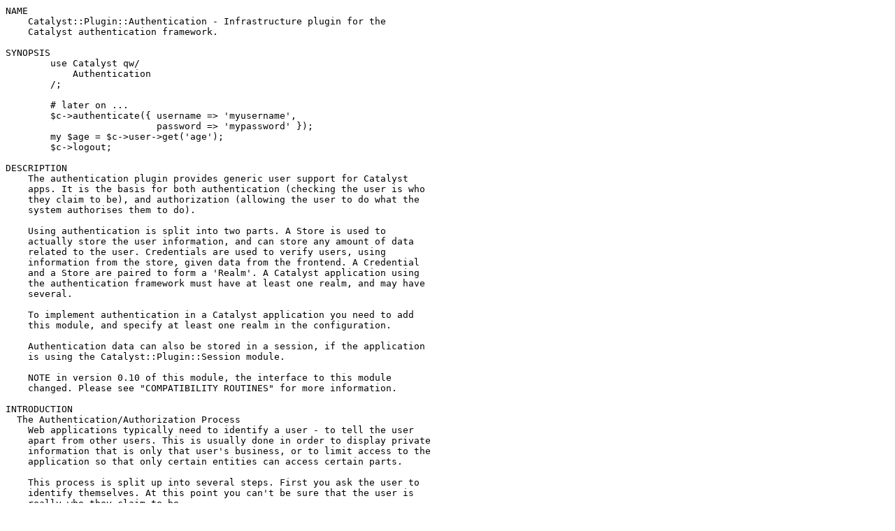

--- FILE ---
content_type: text/plain; charset=UTF-8
request_url: https://ftp.wayne.edu/CPAN/authors/id/J/JJ/JJNAPIORK/Catalyst-Plugin-Authentication-0.10019.readme
body_size: 24407
content:
NAME
    Catalyst::Plugin::Authentication - Infrastructure plugin for the
    Catalyst authentication framework.

SYNOPSIS
        use Catalyst qw/
            Authentication
        /;

        # later on ...
        $c->authenticate({ username => 'myusername',
                           password => 'mypassword' });
        my $age = $c->user->get('age');
        $c->logout;

DESCRIPTION
    The authentication plugin provides generic user support for Catalyst
    apps. It is the basis for both authentication (checking the user is who
    they claim to be), and authorization (allowing the user to do what the
    system authorises them to do).

    Using authentication is split into two parts. A Store is used to
    actually store the user information, and can store any amount of data
    related to the user. Credentials are used to verify users, using
    information from the store, given data from the frontend. A Credential
    and a Store are paired to form a 'Realm'. A Catalyst application using
    the authentication framework must have at least one realm, and may have
    several.

    To implement authentication in a Catalyst application you need to add
    this module, and specify at least one realm in the configuration.

    Authentication data can also be stored in a session, if the application
    is using the Catalyst::Plugin::Session module.

    NOTE in version 0.10 of this module, the interface to this module
    changed. Please see "COMPATIBILITY ROUTINES" for more information.

INTRODUCTION
  The Authentication/Authorization Process
    Web applications typically need to identify a user - to tell the user
    apart from other users. This is usually done in order to display private
    information that is only that user's business, or to limit access to the
    application so that only certain entities can access certain parts.

    This process is split up into several steps. First you ask the user to
    identify themselves. At this point you can't be sure that the user is
    really who they claim to be.

    Then the user tells you who they are, and backs this claim with some
    piece of information that only the real user could give you. For
    example, a password is a secret that is known to both the user and you.
    When the user tells you this password you can assume they're in on the
    secret and can be trusted (ignore identity theft for now). Checking the
    password, or any other proof is called credential verification.

    By this time you know exactly who the user is - the user's identity is
    authenticated. This is where this module's job stops, and your
    application or other plugins step in.

    The next logical step is authorization, the process of deciding what a
    user is (or isn't) allowed to do. For example, say your users are split
    into two main groups - regular users and administrators. You want to
    verify that the currently logged in user is indeed an administrator
    before performing the actions in an administrative part of your
    application. These decisions may be made within your application code
    using just the information available after authentication, or it may be
    facilitated by a number of plugins.

  The Components In This Framework
   Realms
    Configuration of the Catalyst::Plugin::Authentication framework is done
    in terms of realms. In simplest terms, a realm is a pairing of a
    Credential verifier and a User storage (Store) backend. As of version
    0.10003, realms are now objects that you can create and customize.

    An application can have any number of Realms, each of which operates
    independent of the others. Each realm has a name, which is used to
    identify it as the target of an authentication request. This name can be
    anything, such as 'users' or 'members'. One realm must be defined as the
    default_realm, which is used when no realm name is specified. More
    information about configuring realms is available in the configuration
    section.

   Credential Verifiers
    When user input is transferred to the Catalyst application (typically
    via form inputs) the application may pass this information into the
    authentication system through the "$c->authenticate()" method. From
    there, it is passed to the appropriate Credential verifier.

    These plugins check the data, and ensure that it really proves the user
    is who they claim to be.

    Credential verifiers compatible with versions of this module 0.10x and
    upwards should be in the namespace
    "Catalyst::Authentication::Credential".

   Storage Backends
    The authentication data also identifies a user, and the Storage backend
    modules use this data to locate and return a standardized
    object-oriented representation of a user.

    When a user is retrieved from a store it is not necessarily
    authenticated. Credential verifiers accept a set of authentication data
    and use this information to retrieve the user from the store they are
    paired with.

    Storage backends compatible with versions of this module 0.10x and
    upwards should be in the namespace "Catalyst::Authentication::Store".

   The Core Plugin
    This plugin on its own is the glue, providing realm configuration,
    session integration, and other goodness for the other plugins.

   Other Plugins
    More layers of plugins can be stacked on top of the authentication code.
    For example, Catalyst::Plugin::Session::PerUser provides an abstraction
    of browser sessions that is more persistent per user.
    Catalyst::Plugin::Authorization::Roles provides an accepted way to
    separate and group users into categories, and then check which
    categories the current user belongs to.

EXAMPLE
    Let's say we were storing users in a simple Perl hash. Users are
    verified by supplying a password which is matched within the hash.

    This means that our application will begin like this:

        package MyApp;

        use Catalyst qw/
            Authentication
        /;

        __PACKAGE__->config( 'Plugin::Authentication' =>
                    {
                        default => {
                            credential => {
                                class => 'Password',
                                password_field => 'password',
                                password_type => 'clear'
                            },
                            store => {
                                class => 'Minimal',
                                users => {
                                    bob => {
                                        password => "s00p3r",
                                        editor => 'yes',
                                        roles => [qw/edit delete/],
                                    },
                                    william => {
                                        password => "s3cr3t",
                                        roles => [qw/comment/],
                                    }
                                }
                            }
                        }
                    }
        );

    This tells the authentication plugin what realms are available, which
    credential and store modules are used, and the configuration of each.
    With this code loaded, we can now attempt to authenticate users.

    To show an example of this, let's create an authentication controller:

        package MyApp::Controller::Auth;

        sub login : Local {
            my ( $self, $c ) = @_;

            if (    my $user     = $c->req->params->{user}
                and my $password = $c->req->params->{password} )
            {
                if ( $c->authenticate( { username => $user,
                                         password => $password } ) ) {
                    $c->res->body( "hello " . $c->user->get("name") );
                } else {
                    # login incorrect
                }
            }
            else {
                # invalid form input
            }
        }

    This code should be self-explanatory. If all the necessary fields are
    supplied, call the "authenticate" method on the context object. If it
    succeeds the user is logged in.

    The credential verifier will attempt to retrieve the user whose details
    match the authentication information provided to "$c->authenticate()".
    Once it fetches the user the password is checked and if it matches the
    user will be authenticated and "$c->user" will contain the user object
    retrieved from the store.

    In the above case, the default realm is checked, but we could just as
    easily check an alternate realm. If this were an admin login, for
    example, we could authenticate on the admin realm by simply changing the
    "$c->authenticate()" call:

        if ( $c->authenticate( { username => $user,
                                 password => $password }, 'admin' ) ) {
            $c->res->body( "hello " . $c->user->get("name") );
        } ...

    Now suppose we want to restrict the ability to edit to a user with an
    'editor' value of yes.

    The restricted action might look like this:

        sub edit : Local {
            my ( $self, $c ) = @_;

            $c->detach("unauthorized")
              unless $c->user_exists
              and $c->user->get('editor') eq 'yes';

            # do something restricted here
        }

    (Note that if you have multiple realms, you can use
    "$c->user_in_realm('realmname')" in place of "$c->user_exists();" This
    will essentially perform the same verification as user_exists, with the
    added requirement that if there is a user, it must have come from the
    realm specified.)

    The above example is somewhat similar to role based access control.
    Catalyst::Authentication::Store::Minimal treats the roles field as an
    array of role names. Let's leverage this. Add the role authorization
    plugin:

        use Catalyst qw/
            ...
            Authorization::Roles
        /;

        sub edit : Local {
            my ( $self, $c ) = @_;

            $c->detach("unauthorized") unless $c->check_user_roles("edit");

            # do something restricted here
        }

    This is somewhat simpler and will work if you change your store, too,
    since the role interface is consistent.

    Let's say your app grows, and you now have 10,000 users. It's no longer
    efficient to maintain a hash of users, so you move this data to a
    database. You can accomplish this simply by installing the DBIx::Class
    Store and changing your config:

        __PACKAGE__->config( 'Plugin::Authentication' =>
                        {
                            default_realm => 'members',
                            members => {
                                credential => {
                                    class => 'Password',
                                    password_field => 'password',
                                    password_type => 'clear'
                                },
                                store => {
                                    class => 'DBIx::Class',
                                    user_model => 'MyApp::Users',
                                    role_column => 'roles',
                                }
                            }
                        }
        );

    The authentication system works behind the scenes to load your data from
    the new source. The rest of your application is completely unchanged.

CONFIGURATION
        # example
        __PACKAGE__->config( 'Plugin::Authentication' =>
                    {
                        default_realm => 'members',

                        members => {
                            credential => {
                                class => 'Password',
                                password_field => 'password',
                                password_type => 'clear'
                            },
                            store => {
                                class => 'DBIx::Class',
                                user_model => 'MyApp::Users',
                                role_column => 'roles',
                            }
                        },
                        admins => {
                            credential => {
                                class => 'Password',
                                password_field => 'password',
                                password_type => 'clear'
                            },
                            store => {
                                class => '+MyApp::Authentication::Store::NetAuth',
                                authserver => '192.168.10.17'
                            }
                        }
                    }
        );

    NOTE: Until version 0.10008 of this module, you would need to put all
    the realms inside a "realms" key in the configuration. Please see
    "COMPATIBILITY CONFIGURATION" for more information

    use_session
        Whether or not to store the user's logged in state in the session,
        if the application is also using Catalyst::Plugin::Session. This
        value is set to true per default.

        However, even if use_session is disabled, if any code touches
        $c->session, a session object will be auto-vivified and session
        Cookies will be sent in the headers. To prevent accidental session
        creation, check if a session already exists with if ($c->sessionid)
        { ... }. If the session doesn't exist, then don't place anything in
        the session to prevent an unecessary session from being created.

    default_realm
        This defines which realm should be used as when no realm is provided
        to methods that require a realm such as authenticate or find_user.

    realm refs
        The Plugin::Authentication config hash contains the series of realm
        configurations you want to use for your app. The only rule here is
        that there must be at least one. A realm consists of a name, which
        is used to reference the realm, a credential and a store. You may
        also put your realm configurations within a subelement called
        'realms' if you desire to separate them from the remainder of your
        configuration. Note that if you use a 'realms' subelement, you must
        put ALL of your realms within it.

        You can also specify a realm class to instantiate instead of the
        default Catalyst::Authentication::Realm class using the 'class'
        element within the realm config.

        Each realm config contains two hashes, one called 'credential' and
        one called 'store', each of which provide configuration details to
        the respective modules. The contents of these hashes is specific to
        the module being used, with the exception of the 'class' element,
        which tells the core Authentication module the classname to
        instantiate.

        The 'class' element follows the standard Catalyst mechanism of class
        specification. If a class is prefixed with a +, it is assumed to be
        a complete class name. Otherwise it is considered to be a portion of
        the class name. For credentials, the classname 'Password', for
        example, is expanded to
        Catalyst::Authentication::Credential::Password. For stores, the
        classname 'storename' is expanded to:
        Catalyst::Authentication::Store::storename.

METHODS
  $c->authenticate( $userinfo [, $realm ])
    Attempts to authenticate the user using the information in the $userinfo
    hash reference using the realm $realm. $realm may be omitted, in which
    case the default realm is checked.

  $c->user( )
    Returns the currently logged in user, or undef if there is none.
    Normally the user is re-retrieved from the store. For
    Catalyst::Authentication::Store::DBIx::Class the user is re-restored
    using the primary key of the user table. Thus user can throw an error
    even though user_exists returned true.

  $c->user_exists( )
    Returns true if a user is logged in right now. The difference between
    user_exists and user is that user_exists will return true if a user is
    logged in, even if it has not been yet retrieved from the storage
    backend. If you only need to know if the user is logged in, depending on
    the storage mechanism this can be much more efficient. user_exists only
    looks into the session while user is trying to restore the user.

  $c->user_in_realm( $realm )
    Works like user_exists, except that it only returns true if a user is
    both logged in right now and was retrieved from the realm provided.

  $c->logout( )
    Logs the user out. Deletes the currently logged in user from "$c->user"
    and the session. It does not delete the session.

  $c->find_user( $userinfo, $realm )
    Fetch a particular users details, matching the provided user info, from
    the realm specified in $realm.

        $user = $c->find_user({ id => $id });
        $c->set_authenticated($user); # logs the user in and calls persist_user

  persist_user()
    Under normal circumstances the user data is only saved to the session
    during initial authentication. This call causes the auth system to save
    the currently authenticated user's data across requests. Useful if you
    have changed the user data and want to ensure that future requests
    reflect the most current data. Assumes that at the time of this call,
    $c->user contains the most current data.

  find_realm_for_persisted_user()
    Private method, do not call from user code!

INTERNAL METHODS
    These methods are for Catalyst::Plugin::Authentication INTERNAL USE
    only. Please do not use them in your own code, whether application or
    credential / store modules. If you do, you will very likely get the
    nasty shock of having to fix / rewrite your code when things change.
    They are documented here only for reference.

  $c->set_authenticated( $user, $realmname )
    Marks a user as authenticated. This is called from within the
    authenticate routine when a credential returns a user. $realmname
    defaults to 'default'. You can use find_user to get $user

  $c->auth_restore_user( $user, $realmname )
    Used to restore a user from the session. In most cases this is called
    without arguments to restore the user via the session. Can be called
    with arguments when restoring a user from some other method. Currently
    not used in this way.

  $c->auth_realms( )
    Returns a hashref containing realmname -> realm instance pairs. Realm
    instances contain an instantiated store and credential object as the
    'store' and 'credential' elements, respectively

  $c->get_auth_realm( $realmname )
    Retrieves the realm instance for the realmname provided.

  $c->update_user_in_session
    This was a short-lived method to update user information - you should
    use persist_user instead.

  $c->setup_auth_realm( )
OVERRIDDEN METHODS
  $c->setup( )
SEE ALSO
    This list might not be up to date. Below are modules known to work with
    the updated API of 0.10 and are therefore compatible with realms.

  Realms
    Catalyst::Authentication::Realm

  User Storage Backends
    Catalyst::Authentication::Store::Minimal
    Catalyst::Authentication::Store::DBIx::Class
    Catalyst::Authentication::Store::LDAP
    Catalyst::Authentication::Store::RDBO
    Catalyst::Authentication::Store::Model::KiokuDB
    Catalyst::Authentication::Store::Jifty::DBI
    Catalyst::Authentication::Store::Htpasswd

  Credential verification
    Catalyst::Authentication::Credential::Password
    Catalyst::Authentication::Credential::HTTP
    Catalyst::Authentication::Credential::OpenID
    Catalyst::Authentication::Credential::Authen::Simple
    Catalyst::Authentication::Credential::Flickr
    Catalyst::Authentication::Credential::Testing
    Catalyst::Authentication::Credential::AuthTkt
    Catalyst::Authentication::Credential::Kerberos

  Authorization
    Catalyst::Plugin::Authorization::ACL,
    Catalyst::Plugin::Authorization::Roles

  Internals Documentation
    Catalyst::Plugin::Authentication::Internals

  Misc
    Catalyst::Plugin::Session, Catalyst::Plugin::Session::PerUser

DON'T SEE ALSO
    This module along with its sub plugins deprecate a great number of other
    modules. These include Catalyst::Plugin::Authentication::Simple,
    Catalyst::Plugin::Authentication::CDBI.

INCOMPATABILITIES
    The realms-based configuration and functionality of the 0.10 update of
    Catalyst::Plugin::Authentication required a change in the API used by
    credentials and stores. It has a compatibility mode which allows use of
    modules that have not yet been updated. This, however, completely mimics
    the older api and disables the new realm-based features. In other words
    you cannot mix the older credential and store modules with realms, or
    realm-based configs. The changes required to update modules are
    relatively minor and are covered in
    Catalyst::Plugin::Authentication::Internals. We hope that most modules
    will move to the compatible list above very quickly.

COMPATIBILITY CONFIGURATION
    Until version 0.10008 of this module, you needed to put all the realms
    inside a "realms" key in the configuration.

        # example
        __PACKAGE__->config( 'Plugin::Authentication' =>
                    {
                        default_realm => 'members',
                        realms => {
                            members => {
                                ...
                            },
                        },
                    }
        );

    If you use the old, deprecated "__PACKAGE__->config( 'authentication' )"
    configuration key, then the realms key is still required.

COMPATIBILITY ROUTINES
    In version 0.10 of Catalyst::Plugin::Authentication, the API changed.
    For app developers, this change is fairly minor, but for Credential and
    Store authors, the changes are significant.

    Please see the documentation in version 0.09 of
    Catalyst::Plugin::Authentication for a better understanding of how the
    old API functioned.

    The items below are still present in the plugin, though using them is
    deprecated. They remain only as a transition tool, for those sites which
    can not yet be upgraded to use the new system due to local
    customizations or use of Credential / Store modules that have not yet
    been updated to work with the new API.

    These routines should not be used in any application using realms
    functionality or any of the methods described above. These are for
    reference purposes only.

  $c->login( )
    This method is used to initiate authentication and user retrieval.
    Technically this is part of the old Password credential module and it
    still resides in the Password class. It is included here for reference
    only.

  $c->default_auth_store( )
    Return the store whose name is 'default'.

    This is set to "$c->config( 'Plugin::Authentication' => { store => #
    Store} )" if that value exists, or by using a Store plugin:

        # load the Minimal authentication store.
        use Catalyst qw/Authentication Authentication::Store::Minimal/;

    Sets the default store to
    Catalyst::Plugin::Authentication::Store::Minimal.

  $c->get_auth_store( $name )
    Return the store whose name is $name.

  $c->get_auth_store_name( $store )
    Return the name of the store $store.

  $c->auth_stores( )
    A hash keyed by name, with the stores registered in the app.

  $c->register_auth_stores( %stores_by_name )
    Register stores into the application.

  $c->auth_store_names( )
  $c->get_user( )
AUTHORS
    Yuval Kogman, "nothingmuch@woobling.org"

    Jay Kuri, "jayk@cpan.org"

    Jess Robinson

    David Kamholz

    Tomas Doran (t0m), "bobtfish@bobtfish.net"

    kmx

    Nigel Metheringham

    Florian Ragwitz "rafl@debian.org"

    Stephan Jauernick "stephanj@cpan.org"

    Oskari Ojala (Okko), "perl@okko.net"

    John Napiorkowski (jnap) "jjnapiork@cpan.org"

COPYRIGHT & LICENSE
    Copyright (c) 2005 - 2012 the Catalyst::Plugin::Authentication "AUTHORS"
    as listed above.

    This program is free software; you can redistribute it and/or modify it
    under the same terms as Perl itself.

